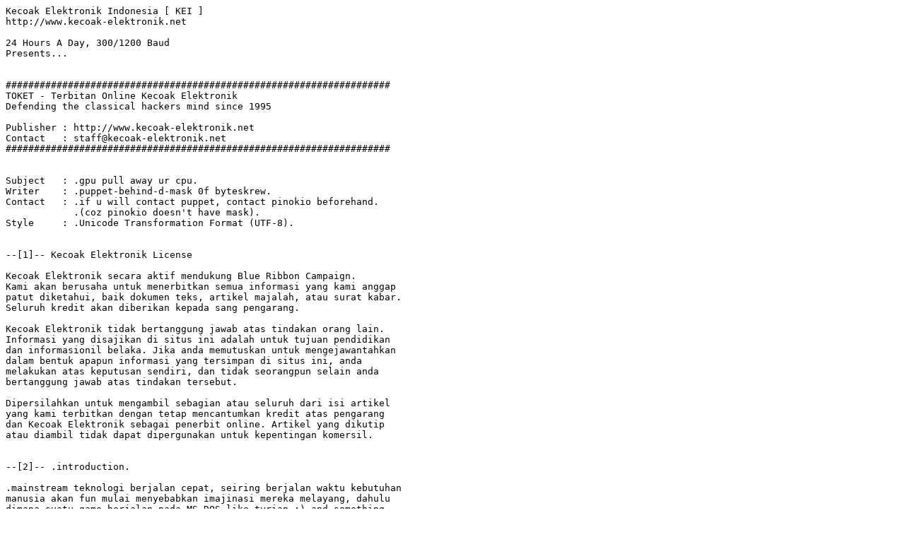

--- FILE ---
content_type: text/plain
request_url: https://sarang.kecoak.or.id/TOKET_5/0x06-gpu-cracking.txt
body_size: 8425
content:
Kecoak Elektronik Indonesia [ KEI ]
http://www.kecoak-elektronik.net

24 Hours A Day, 300/1200 Baud
Presents...


####################################################################
TOKET - Terbitan Online Kecoak Elektronik
Defending the classical hackers mind since 1995

Publisher : http://www.kecoak-elektronik.net
Contact   : staff@kecoak-elektronik.net
####################################################################


Subject   : .gpu pull away ur cpu.
Writer    : .puppet-behind-d-mask 0f byteskrew.
Contact   : .if u will contact puppet, contact pinokio beforehand.
            .(coz pinokio doesn't have mask).
Style     : .Unicode Transformation Format (UTF-8).


--[1]-- Kecoak Elektronik License

Kecoak Elektronik secara aktif mendukung Blue Ribbon Campaign.
Kami akan berusaha untuk menerbitkan semua informasi yang kami anggap
patut diketahui, baik dokumen teks, artikel majalah, atau surat kabar.
Seluruh kredit akan diberikan kepada sang pengarang.

Kecoak Elektronik tidak bertanggung jawab atas tindakan orang lain.
Informasi yang disajikan di situs ini adalah untuk tujuan pendidikan
dan informasionil belaka. Jika anda memutuskan untuk mengejawantahkan
dalam bentuk apapun informasi yang tersimpan di situs ini, anda
melakukan atas keputusan sendiri, dan tidak seorangpun selain anda
bertanggung jawab atas tindakan tersebut.

Dipersilahkan untuk mengambil sebagian atau seluruh dari isi artikel
yang kami terbitkan dengan tetap mencantumkan kredit atas pengarang
dan Kecoak Elektronik sebagai penerbit online. Artikel yang dikutip
atau diambil tidak dapat dipergunakan untuk kepentingan komersil.


--[2]-- .introduction.

.mainstream teknologi berjalan cepat, seiring berjalan waktu kebutuhan 
manusia akan fun mulai menyebabkan imajinasi mereka melayang, dahulu 
dimana suatu game berjalan pada MS-DOS like tyrian :),and something 
else rasanya sudah cukup menyenangkan dengan hal itu. sibuk beberapa 
jam have fun untuk diri sendiri tanpa memikirkan upgrade-hardware. 
now, game mulai menjadi suatu wadah jejaring social atau bahkan ajang 
bisnis(say h111 to WOW dengan 10 juta pengikut setianya). ataupun game" 
sekarang yg kerja processor saja tidak cukup, like Crysis.

."hardware troop after the software development".

.di dunia security sendiri mulai melirik kerja keras dari produsen 
graphic adapter. dengan memanfaat kan algorthms dari floating-point 
operations pada GPU yang kian hari makin membaik, maka proses cracking 
ataupun recovery sebuah password akan jauh lebih cepat.
.awesome?? just foll0w we at one's heels.


--[3]-- .cpu//gpu.

--[3.1]-- .cpu.

.central processing unit, merupakan inti didalam sebuah machine dimana 
saat ini memiliki quantity core lebih dari satu. dualcore ataupun 
quadcore mendukung metode proses yang lebih banyak,dan diolah 
menggunakan sumber daya yang sama ("multitasking"). 

.setiap core dalam cpu dapat mengerjakan proses yang berbeda. 
.cpu menggunakan instruction-based parallel programming.  
.di design untuk effesiensi dalam proses serial computing.


.cpu architecture.
 +------------+ +-----++-----+
 |            | | alu || alu | 
 |  control   | +-----++-----+
 |            | | alu || alu |
 +------------+ +-----++-----+
 +---------------------------+
 |                           |
 |           cache           |
 |                           |
 +---------------------------+
 +---------------------------+
 |                           |
 |           DRAM            |
 |                           |
 +---------------------------+
 
 
.password cracking in cpu.
 +------------+        +------------+     +------------+         
 |    hash    |       /            /      |    hash    |  match  +------------+
 |  algorithm | ---> /    hash    / --->  |  compare   | ------> |  password  |
 |            |     /            /        |            |         +------------+
 +------------+    +------------+         +------------+         


.proses cracking dari sebuah password pada cpu dilakukan membandingkan 
hash yang di inputkan,dengan hash yang tersimpanan pada system. bila 
valid maka dioutputkan berupa plain text password. bila tidak, dilakukan 
pengulangan proses. pada versi terbaru, proses hashing dipisahkan dengan 
fungsi stored dalam DLL/SO (untuk mendukung pluggable hashes) dan 
melibatkan generation dan pengujian code pada proses cracking.

 
--[3.2]-- .gpu.

.graphics processing unit,menggunakan data-based parallel programming 
yang di desain untuk parallel computing walaupun memiliki banyak core 
ex: 240 cores pada geforce gtx 285, tetapi hanya dapat mengerjakan 
proses yang sama. Gpu mulai dikembangkan ke arah pemerosesan aplikasi 
secara keseluruhan. pada acara tahunan nvidia spring 2008, nvidia 
percaya bahwa untuk kedepannya proses komputasi akan di alihkan yang 
semula dari cpu menuju gpu walaupun tidak sepenuhnya di alihkan ke gpu 
dikarenakan machine akan tetap membutuhkan kinerja dari cpu (cpu is 
the host gpu is the device, that's the point). pemakaian gpgpu 
("General-Purpose computation on Graphics Processing Units") yang 
mengalami peningkatan dan pengembangan signifikan beberapa contoh 
aplikasi yang memanfaatkan teknologi dari gpgpu adalah adobe CS 4,
ataupun core-image dalam sebuah mac. 

.dua produsen terbesar graphic card yakni ati dan nvidia,mulai 
melakukan upaya pendukungan terhadap gpgpu. compiler cuda("compute 
unified device architecture") merupakan interpresasi dari gpgpu, yang 
memberikan kemampuan mengkompilasi program dalam bahasa C untuk dapat 
di operasikan pada gpy dari nvidia. aplikasi yang di tulis di bahasa 
pemerograman lain dapat mengakses runtime via method bindings, berikut 
beberapa project yang memungkinkan menggunakan architecure dari cuda:

.python:
    pyCUDA                              
    http://mathema.tician.de/software/pycuda
    pystream                             
    http://code.google.com/p/pystream/
.fortran:
    fortran for cuda                    
    http://www.nvidia.com/object/cuda_programming_tools.html
    fortran 95 library for GPU Numerics 
    http://flagon.wiki.sourceforge.net/
.java:
    jacuda                              
    http://jacuda.wiki.sourceforge.net
    bindings for CUDA BLAS and FFT libs 
    http://javagl.de/index.html
.dotnet languages:
    cuda.net                            
    http://www.gass-ltd.co.il/en/products/cuda.net
	
.sedangkan ati memperkenalkan ati-stream untuk gpgpu walaupun sedikit 
terlambat dari nvidia. yang disayangkan untuk sekarang ini gpu buruk 
dalam mengakses random memori location. 

.gpu architecture :

 +-------+ +-------+ +-------+ +-------+ +-------+ +-------+ +-------+ +-------+
 |control| |       | |       | |       | |       | |       | |       | |       |
 +-------+ |  alu  | |  alu  | |  alu  | |  alu  | |  alu  | |  alu  | |  alu  |
 | cache | |       | |       | |       | |       | |       | |       | |       |
 +-------+ +-------+ +-------+ +-------+ +-------+ +-------+ +-------+ +-------+
 +-------+ +-------+ +-------+ +-------+ +-------+ +-------+ +-------+ +-------+
 |control| |       | |       | |       | |       | |       | |       | |       |
 +-------+ |  alu  | |  alu  | |  alu  | |  alu  | |  alu  | |  alu  | |  alu  |
 | cache | |       | |       | |       | |       | |       | |       | |       |
 +-------+ +-------+ +-------+ +-------+ +-------+ +-------+ +-------+ +-------+
 +-------+ +-------+ +-------+ +-------+ +-------+ +-------+ +-------+ +-------+
 |control| |       | |       | |       | |       | |       | |       | |       |
 +-------+ |  alu  | |  alu  | |  alu  | |  alu  | |  alu  | |  alu  | |  alu  |
 | cache | |       | |       | |       | |       | |       | |       | |       |
 +-------+ +-------+ +-------+ +-------+ +-------+ +-------+ +-------+ +-------+
 +-------+ +-------+ +-------+ +-------+ +-------+ +-------+ +-------+ +-------+
 |control| |       | |       | |       | |       | |       | |       | |       |
 +-------+ |  alu  | |  alu  | |  alu  | |  alu  | |  alu  | |  alu  | |  alu  |
 | cache | |       | |       | |       | |       | |       | |       | |       |
 +-------+ +-------+ +-------+ +-------+ +-------+ +-------+ +-------+ +-------+
 +-----------------------------------------------------------------------------+
 |                                                                             |
 |                                    DRAM                                     |
 |                                                                             |
 +-----------------------------------------------------------------------------+

 
.password cracking in GPU.
 +---------+                  +-------------------------------------+
 |   host  |                  |               device                |
 |         |  passwordN       |                                     |
 |     ----|------------------|-------------------------------+     |
 |         |  password2       |                               |     |
 |     ----|------------------|---------------+               |     |
 |         |  password1       |               |               |     |
 |     ----|------------------|------+        |               |     | 
 |         |                  |      |        |               |     |
 |         |                  |  +-------++-------+       +-------+ |
 |         |                  |  |thread1||thread2| ..  ..|threadN| |
 |         |                  |  +-------++-------+       +-------+ |
 |         |  result1         |      |        |               |     |
 |     ----|------------------|------+        |               |     |
 |         |  result2         |               |               |     |
 |     ----|------------------|---------------+               |     |
 |         |  resultN         |                               |     |
 |     ----|------------------|-------------------------------+     |
 +---------+                  +-------------------------------------+

.pada proses cracking gpu dilakukan secara pararell yakni membagi 
proses cracking ke dalam block yang lebih kecil dalam beberapa 
milidetik atau kurang dari itu. dimana mengurangi proses bandwidth dan 
menghindari overhead dari perpindahan kernel tidak seperti pada cpu 
yang masih melakukan fungsi call overhead.

.untuk perbandingan dari cpu dan gpu sekarang ini yakni.
.intel core i7-965      4 cores    3.2 Ghz       731 million transistors
.Gefore GTX 285       240 cores    1.476 Ghz     1.4 billion transistors

.rUmor.
.akhir tahun ini nvidia siap dengan seri G300, dengan 512 stream 
prosesor dan memiliki 2,4 billion transistor. sedangkan intel 
memperkuat kubu CPU dengan 8 corenya dengan Nehalem-EX pada varian 
server procesor.


--[4]-- .proof of concept.

.dalam tujuan komersial,pihak rusia elcomsoft mulai menerapkan GPU 
dalam proses cracking. ataupun insidepro dengan shareware-nya yakni 
extrem GPU Bruteforcer. .pembahasan kali ini akan difokuskan toolz 
yang bersifat open-source,

--[4.1]-- .windows-mode.

 +--------------------------------.wind0ws-mode.--------------------------------+
 |C:\Users\n30>debug                                                            |
 |-d c000:0000                                                                  |
 |C000:0000  55 AA 6E EB 4B 37 34 30-30 E9 4C 19 77 CC 56 49   U.n.K7400.L.w.VI |
 |C000:0010  44 45 4F 20 0D 00 00 00-EC 00 3E 1C 00 00 49 42   DEO ......>...IB |
 |C000:0020  4D 20 56 47 41 20 43 6F-6D 70 61 74 69 62 6C 65   M VGA Compatible |
 |C000:0030  01 00 00 00 B0 00 B0 B5-30 32 2F 31 33 2F 30 38   ........02/13/08 |
 |C000:0040  00 00 00 00 00 00 00 00-00 10 00 00 00 00 00 00   ................ |
 |C000:0050  E9 C6 32 00 00 00 00 00-C3 03 C2 6F 0C C8 00 80   ..2........o.... |
 |C000:0060  FF FF FE 7F 00 00 01 80-22 00 A5 F2 E9 49 9F E9   ........"....I.. |
 |C000:0070  50 9F 50 4D 49 44 6C 00-6F 00 00 00 00 A0 00 B0   P.PMIDl.o....... |
 |-d                                                                            |
 |C000:0080  00 B8 00 C0 00 33 62 D9-4D 05 02 00 7C 00 00 00   .....3b.M...|... |
 |C000:0090  0D 00 40 00 40 9C 00 00-31 05 02 00 EA 12 04 80   ..@.@...1....... |
 |C000:00A0  53 01 10 01 90 FF 00 60-FF FF FF FF FF FF FF FF   S......`........ |
 |C000:00B0  FF FF FF FF FF FF FF FF-FF FF FF FF FF FF FF FF   ................ |
 |C000:00C0  FF FF FF FF FF FF FF FF-FF FF FF FF FF FF FF FF   ................ |
 |C000:00D0  FF FF FF FF FF FF FF FF-FF FF FF FF FF FF FF FF   ................ |
 |C000:00E0  FF FF FF FF FF FF FF FF-48 57 45 41 50 43 49 52   ........HWEAPCIR |
 |C000:00F0  DE 10 22 06 00 00 18 00-00 00 00 03 6E 00 01 00   ..".........n... |
 |-d                                                                            |
 |C000:0100  00 80 00 00 47 65 46 6F-72 63 65 20 39 36 30 30   ....GeForce 9600 | <<< here the VGA info
 |C000:0110  20 47 54 20 56 47 41 20-42 49 4F 53 20 53 33 50    GT VGA BIOS S3P |
 |C000:0120  32 31 0D 0A 00 00 00 00-00 00 00 00 00 00 00 00   21.............. |
 |C000:0130  00 00 00 00 00 00 00 00-00 00 00 00 00 00 00 00   ................ |
 |C000:0140  00 00 00 00 00 00 00 00-00 00 00 00 00 00 00 00   ................ |
 |C000:0150  00 00 00 00 00 56 65 72-73 69 6F 6E 20 36 32 2E   .....Version 62. |
 |C000:0160  39 34 2E 30 44 2E 30 30-2E 32 31 20 0D 0A 00 43   94.0D.00.21 ...C |
 |C000:0170  6F 70 79 72 69 67 68 74-20 28 43 29 20 31 39 39   opyright (C) 199 |
 |-d                                                                            |
 |C000:0180  36 2D 32 30 30 37 20 4E-56 49 44 49 41 20 43 6F   6-2007 NVIDIA Co |
 |C000:0190  72 70 2E 0D 0A 00 00 00-00 01 00 AF 47 39 34 20   rp..........G94  |
 |C000:01A0  42 6F 61 72 64 20 2D 20-30 35 34 35 30 30 31 30   Board - 05450010 |
 |C000:01B0  00 00 00 00 00 00 00 00-00 00 00 00 00 00 00 43   ...............C |
 |C000:01C0  68 69 70 20 52 65 76 20-20 20 00 00 00 00 00 00   hip Rev   ...... |
 |C000:01D0  00 00 00 BA 91 98 96 91-9A 9A 8D 96 91 98 DF AD   ................ |
 |C000:01E0  9A 93 9A 9E 8C 9A DF D2-DF B1 90 8B DF B9 90 8D   ................ |
 |C000:01F0  DF AF 8D 90 9B 8A 9C 8B-96 90 91 DF AA 8C 9A F2   ................ |
 +------------------------------------------------------------------------------+
 
 
--[4.1.1]-- .md5 cracker BarsWF. 

.see [http://3.14.by/en/md5]
.barsWF dikembangkan oleh Svarychevski Michail melakukan proses 
bruteforce terhadap single hash md5 dengan bantuan cpu dan gpu. bahkan 
akhir-akhir ini sering digunakan sebagai ajang benchmark sebuah machine.

 +-------------------------------------.doesn't with GPU.-----------------------------------------+
 |E:\research\gpu\BarsWF_CUDA_x32>BarsWF_CUDA_x32.exe -h 11072ffc8dcc6658d61731f03931278a -c 0aA~ |
 |+-----------------------------------------------------------+                                   |
 |? BarsWF MD5 bruteforcer v0.8 ?       http://3.14.by/en/md5 ?                                   |
 |? by Svarychevski Michail             http://3.14.by/ru/md5 ?                                   |
 |?-----------------------------------------------------------?                                   |
 |?                                CPU0:   39.51 MHash/sec    ?                                   |
 |?                                CPU1:   41.92 MHash/sec    ?                                   |
 |?                                                           ?                                   |
 |?    GPU*:    0.00 MHash/sec     CPU*:   81.43 MHash/sec    ?                                   |
 |?-----------------------------------------------------------?                                   |
 |? Key: BY0xh                Avg.Total:   81.43 MHash/sec    ?                                   |
 |? Hash:11072ffc8dcc6658d61731f03931278a                     ?                                   |
 |? Progress: 23.57 % ETC    0 days  0 hours  1 min  5 sec    ?                                   |
 |+-----------------------------------------------------------+                                   |
 |-- Key is: 130OmM&#9500;v&#8735;-----------------------------------------                       |
 |found at 22second                                                                               |
 +------------------------------------------------------------------------------------------------+
 
 +------------------------------------------.with GPU.--------------------------------------------+
 |E:\Research\BarsWF_SSE2_x32>BarsWF_SSE2_x32.exe -h 11072ffc8dcc6658d61731f03931278a -c 0aA~     |
 |+-----------------------------------------------------------+                                   |
 |? BarsWF MD5 bruteforcer v0.8 ?       http://3.14.by/en/md5 ?                                   |
 |? by Svarychevski Michail             http://3.14.by/ru/md5 ?                                   |
 |?-----------------------------------------------------------?                                   |
 |?    GPU0:  242.92 MHash/sec     CPU0:   41.32 MHash/sec    ?                                   |
 |?                                CPU1:   36.48 MHash/sec    ?                                   |
 |?                                                           ?                                   |
 |?    GPU*:  242.92 MHash/sec     CPU*:   77.80 MHash/sec    ?                                   |
 |?-----------------------------------------------------------?                                   |
 |? Key: 5+0w_                Avg.Total:  314.76 MHash/sec    ?                                   |
 |? Hash:11072ffc8dcc6658d61731f03931278a                     ?                                   |
 |? Progress: 23.84 % ETC    0 days  0 hours  0 min 13 sec    ?                                   |
 |+-----------------------------------------------------------+                                   |
 |-- Key is: 130OmM&#9500;v&#8735;-----------------------------------------                       |
 |found at 5second                                                                                |
 +------------------------------------------------------------------------------------------------+
 
.penggunaan gpu dan juga cpu memakan waktu 4.4 kali lebih cepat 
dibandingkan cpu tanpa gpu. 

 +---------------------------------------------------------------+
 |+-----------------------------------------------------------+  |
 |? BarsWF MD5 bruteforcer v0.8 ?       http://3.14.by/en/md5 ?  |
 |? by Svarychevski Michail             http://3.14.by/ru/md5 ?  |
 |?-----------------------------------------------------------?  |
 |?    GPU0:  697.52 MHash/sec     CPU0:   32.98 MHash/sec    ?  |
 |?    GPU1:  697.55 MHash/sec     CPU1:    9.38 MHash/sec    ?  |
 |?    GPU2:  697.49 MHash/sec     CPU2:   32.91 MHash/sec    ?  |
 |?    GPU3:  697.52 MHash/sec     CPU3:   33.02 MHash/sec    ?  |
 |?    GPU4:  696.77 MHash/sec                                ?  |
 |?    GPU5:  697.51 MHash/sec                                ?  |
 |?    GPU6:  697.52 MHash/sec                                ?  |
 |?    GPU0:  697.54 MHash/sec                                ?  |
 |?                                                           ?  |
 |?    GPU*: 5579.42 MHash/sec     CPU*:   108.30 MHash/sec   ?  |
 |?-----------------------------------------------------------?  |
 |? Key: Ix ht6N              Avg.Total: 5621.76 MHash/sec    ?  |
 |? Hash:1b0e9fd3086d90a159a1d6cb86f11b4c                     ?  |
 |? Progress:  0.89 % ETC    0 days  1 hours 50 min  51 sec   ?  |
 |+-----------------------------------------------------------+  |
 +---------------------------------------------------------------+
.rig        :: 4x [eVGA GTX295] Intel Quad core Q6600 @2.4.
.taken from :: http://www.usk.bz/cuda/md5295.jpg.
.key        :: verylongpwd.

.penggunaan SLi ataupun crossfire, dimana dimungkinkan penggunaan 
gpu lebih dari satu, awesome scorez~


--[4.2]-- .unix-mode.

 +-----------------------------------------.unix-mode.--------------------------------------+
 |n30@box:~# lspci | grep -i vga                                                            |
 |01:00.0 VGA compatible controller: nVidia Corporation G94 [GeForce 9600 GT] (rev a1)      |
 |b30@box:~# lspci -v -s 01:00.0                                                            |
 |01:00.0 VGA compatible controller: nVidia Corporation G94 [GeForce 9600 GT] (rev a1)      | <<< here the VGA info
 |        Flags: bus master, fast devsel, latency 0, IRQ 16                                 |
 |        Memory at fa000000 (32-bit, non-prefetchable) [size=16M]                          |
 |        Memory at c0000000 (64-bit, prefetchable) [size=512M]                             |
 |        Memory at f8000000 (64-bit, non-prefetchable) [size=32M]                          |
 |        I/O ports at af00 [size=128]                                                      |
 |        [virtual] Expansion ROM at fb000000 [disabled] [size=512K]                        |
 |        Capabilities: [60] Power Management version 3                                     |
 |        Capabilities: [68] Message Signalled Interrupts: Mask- 64bit+ Queue=0/0 Enable-   |
 |        Capabilities: [78] Express Endpoint, MSI 00                                       |
 |        Capabilities: [b4] Vendor Specific Information <?>                                |
 |        Capabilities: [100] Virtual Channel <?>                                           |
 |        Capabilities: [128] Power Budgeting <?>                                           |
 |        Capabilities: [600] Vendor Specific Information <?>                               |
 |        Kernel driver in use: nvidia                                                      |
 |        Kernel modules: nvidia, nvidiafb                                                  |
 +------------------------------------------------------------------------------------------+
 
 
--[4.2.1]-- .multihash cuda Brute Forcer 

.see http://www.cryptohaze.com/bruteforcers.php
.mensupport hash md4,md5 dan ntlm, bahkan proses bruteforce lebih cepat 
untuk huge hashlist.
.masih mendukung cuda saja, belum ke atistream dan juga belum mendukung 
multiple gpu.
 
 +-----------------------------------.unix_shell.--------------------------------------+
 |n30@box:/research/gpu/CUDA-Multiforcer-Linux/test_hash_files# echo -n 'gE3k~' |      |
 | md5sum >> texthash.txt &&echo -n 'k3wl-' |md5sum  >> texthash.txt ;cat texthash.txt |
 |64c36fd80f5600a3e23b2cdfa9d60537  -                                                  |
 |a1b1f8babd84b3f96b23e330df79563e  -                                                  |
 |n30@box:/research/gpu/CUDA-Multiforcer-Linux/test_hash_files#                        |
 +-------------------------------------------------------------------------------------+
 
 +-----------------------------------.unix_shell.--------------------------------------+
 |n30@box:/research/gpu/CUDA-Multiforcer-Linux# ./CUDA-Multiforcer -c charsets/        |
 | charsetfull -f test_hash_files/texthash.txt --min 0 --max 5 -h MD5                  |
 |Launching 32-bit binary                                                              |
 |Cryptohaze.com CUDA Multiforcer (multiple hash brute forcer)                         |
 |by Bitweasil                                                                         |
 |Version 0.61 beta, length 0-14                                                       |
 |Currently supported hash types: MD5 MD4 NTLM                                         |
 |Hash type: MD5                                                                       |
 |CUDA Device Information:                                                             |
 |Device 0: "GeForce 9600 GT"                                                          |
 |  Number of cores:                               64                                  |
 |  Clock rate:                                    1.60 GHz                            |
 |Charset loaded (96 characters)                                                       |
 |Hashes loaded (3 hashes)                                                             |
 |Launching CPU kernel for password length 0                                           |
 |Launching CPU kernel for password length 1                                           |
 |Launching CPU kernel for password length 2                                           |
 |Launching CPU kernel for password length 3                                           |
 |Launching kernel for password length 4                                               |
 |Done: 18.32%  Step rate: 164.4M/s Search rate: 493.3M/sec                            |
 |------------------------------------------                                           |
 |                                                                                     |
 |                                                                                     |
 |Compute done: Reference time 0.5 seconds                                             |
 |Stepping rate: 158.7M MD4/s                                                          |
 |Search rate: 476.0M NTLM/s                                                           |
 |                                                                                     |
 |Launching kernel for password length 5                                               |
 |Done: 91.59%  Step rate: 166.4M/s Search rate: 499.1M/sec                            |
 |MD5 : A1B1F8BABD84B3F96B23E330DF79563E: 'k3wl-'    0x6B33776C2D                      |
 |Done: 99.54%  Step rate: 166.4M/s Search rate: 499.2M/sec                            |
 |MD5 : 64C36FD80F5600A3E23B2CDFA9D60537: 'gE3k~'    0x6745336B7E                      |
 |                                                                                     |
 |                                                                                     |
 |------------------------------------------                                           |
 |                                                                                     |
 |Compute done: Reference time 49.1 seconds                                            |
 |Stepping rate: 166.2M MD4/s                                                          |
 |Search rate: 498.6M NTLM/s                                                           |
 |                                                                                     |
 |n30@box:/research/gpu/CUDA-Multiforcer-Linux#                                        |
 +-------------------------------------------------------------------------------------+ 

 
--[4.2.2]-- .pyrit. 

.see [http://code.google.com/p/pyrit/] 
.wifoo freak,pyrit bergerak dalam WPA & WPA2 hash table generation. 
output dari pyrit sendiri bisa di gunakan untuk export ke cowpatty 
ataupun airolib. pyrit juga sudah mendukung SVN perkembangan terakhir 
telah support opencl, multiple graphic card, dan juga ATI stream
.cheerz-

 +-----------------------------.unix_shell.------------------------------+
 |n30@box:/research/gpu/CPyrit-CUDA-0.2.2# pyrit list_cores              |
 |Pyrit 0.2.2 (C) 2008, 2009 Lukas Lueg http://pyrit.googlecode.com      |
 |This code is distributed under the GNU General Public License v3       |
 |                                                                       |
 |The ESSID-blobspace seems to be empty; you should create an ESSID...   |
 |                                                                       |
 |The following cores seem available...                                  |
 |#0:  'CPU-Core (x86)'                                                  |
 |#1:  'CUDA-Device #1 'GeForce 9600 GT''                                |
 +-----------------------------------------------------------------------+
 
 +-----------------------------.unix_shell.------------------------------+
 |n30@box:/research/gpu/CPyrit-CUDA-0.2.2# pyrit benchmark               |
 |Pyrit 0.2.2 (C) 2008, 2009 Lukas Lueg http://pyrit.googlecode.com      |
 |This code is distributed under the GNU General Public License v3       |
 |                                                                       |
 |The ESSID-blobspace seems to be empty; you should create an ESSID...   |
 |                                                                       |
 |Running benchmark for at least 60 seconds...                           |
 |                                                                       |
 |CUDA-Device #1 'GeForce 9600 GT': 3220.93 PMKs/s, 86.80% occupancy     |
 |CPU-Core (x86): 257.52 PMKs/s, 98.69% occupancy                        |
 |                                                                       |
 |Benchmark done. 3478.46 PMKs/s total.                                  |
 +-----------------------------------------------------------------------+
 


--[5]-- .list CUDA//ATI stream.

--[5.1]-- .nvidia-cuda.

NVIDIA--Geforce          NVIDIA--Geforce Mobile                 NVIDIA--Quadro
GeForce GTX 295          GeForce GTX 280M                       Quadro FX 5800
GeForce GTX 285          GeForce GTX 260M                       Quadro FX 5600
GeForce GTX 280          GeForce GTS 160M                       Quadro FX 4800
GeForce GTX 275          GeForce GTS 150M                       Quadro FX 4800 for Mac
GeForce GTX 260          GeForce GT 130M                        Quadro FX 4700 X2
GeForce GTS 250          GeForce G110M                          Quadro FX 4600
GeForce GTS 150	         GeForce G105M                          Quadro FX 3800
GeForce GT 130 	         GeForce G102M                          Quadro FX 3700
GeForce GT 120 	         GeForce 9800M GTX                      Quadro FX 1800
GeForce G100 	         GeForce 9800M GT                       Quadro FX 1700
GeForce 9800 GX2         GeForce 9800M GTS                      Quadro FX 580
GeForce 9800 GTX+        GeForce 9800M GS                       Quadro FX 570
GeForce 9800 GTX         GeForce 9700M GTS                      Quadro FX 470
GeForce 9800 GT          GeForce 9700M GT                       Quadro FX 380
GeForce 9600 GSO         GeForce 9650M GS                       Quadro FX 370
GeForce 9600 GT          GeForce 9600M GT                       Quadro FX 370 Low Profile
GeForce 9500 GT          GeForce 9600M GS                       Quadro CX
GeForce 9400GT 	         GeForce 9500M GS                       Quadro NVS 450
GeForce 8800 Ultra       GeForce 9500M G                        Quadro NVS 420
GeForce 8800 GTX         GeForce 9300M GS                       Quadro NVS 295
GeForce 8800 GTS         GeForce 9300M G                        Quadro NVS 290
GeForce 8800 GT          GeForce 9200M GS                       Quadro Plex 2100 D4
GeForce 8800 GS          GeForce 9100M G                        Quadro Plex 2200 D2
GeForce 8600 GTS         GeForce 8800M GTS                      Quadro Plex 2100 S4
GeForce 8600 GT          GeForce 8700M GT                       Quadro Plex 1000 Model IV
GeForce 8500 GT          GeForce 8600M GT 
GeForce 8400 GS          GeForce 8600M GS 
GeForce 9400 mGPU        GeForce 8400M GT
GeForce 9300 mGPU        GeForce 8400M GS
GeForce 8300 mGPU 	  	 
GeForce 8200 mGPU 	  	 
GeForce 8100 mGPU

NVIDIA--Quadro Mobile   NVIDIA--Tesla
Quadro FX 3700M         Tesla S1070 
Quadro FX 3600M         Tesla C1060 
Quadro FX 2700M         Tesla C870 
Quadro FX 1700M         Tesla D870
Quadro FX 1600M         Tesla S870
Quadro FX 770M
Quadro FX 570M
Quadro FX 370M
Quadro FX 360M
Quadro NVS 320M
Quadro NVS 160M
Quadro NVS 150M
Quadro NVS 140M
Quadro NVS 135M
Quadro NVS 130M

	  	 
--[5.2]-- .ati-stream.

Ati-Rade0n HD      Ati-Mobility
2350               3410
2400 Pro           3430
2400 XT            3450
2400 LE            3470
2600 Pro           3650
2600 XT            3670
2900 GT            3850
2900 Pro           3870
2900 XT            4300 series
3430               4500 series
3450               4650
3470               4670
3690               4850
3830               4850 X2
3850               4870
3870
3870 X2
4350
4550
4650
4670
4830
4850
4850 X2
4870
4870 X2
4890 	  	 


--[6]-- .penutup.
.gpu bukan satu-satunya yang melebih cpu masih ada fpga("field 
programmable gate arrays") untuk proses craking lebih lanjut ataupun 
penggunaan cell processor yang ditanamkan pada console like ps3 untuk 
proses recovery password.

."they made believe they knew everything, but they knew nothing".


--[7]-- .references.

(1) .http://developer.nvidia.com/page/home.html.
(2) .http://en.wikipedia.org/wiki/OpenCL.
(3) .http://gpgpu.org.
(4) .http://www.troopers08.org/content/e6/e494/BELENKO_Andrej_-_Troopers08.pdf.

--[8]-- .ascii art.


  _                                    _
 |              0101010                 |
              101     101
         101010          10
      1010 01  010         01
    0101   10     010       010
   01      01        010       010
  01       10           010      101010
  10        10             010
   01       01               101010
    10       01
     101      01
      1010    101    01010101
         10101 1010101010101010
            10101010101010101010
               10101010 01010101
              1010101   10101010
             1010101   10101010
             01010101010101010
             101010101010101
             0101010101010
             101010101
 |           01010                      |
  --                                  --
                -byteskrew-

			   
-----------------------------------------------------------------------
Copyleft Unreserved by Law 1995 - 2009 Kecoak Elektronik Indonesia
http://www.kecoak-elektronik.net
